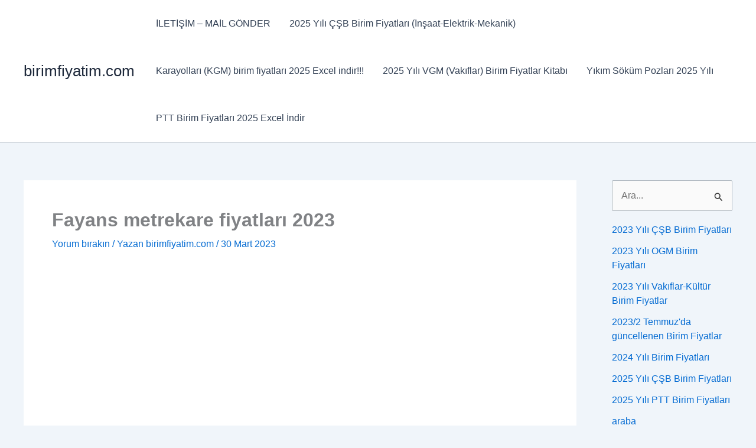

--- FILE ---
content_type: text/html; charset=utf-8
request_url: https://www.google.com/recaptcha/api2/aframe
body_size: 265
content:
<!DOCTYPE HTML><html><head><meta http-equiv="content-type" content="text/html; charset=UTF-8"></head><body><script nonce="GpaEYptSlLFEF2ZAtah-6A">/** Anti-fraud and anti-abuse applications only. See google.com/recaptcha */ try{var clients={'sodar':'https://pagead2.googlesyndication.com/pagead/sodar?'};window.addEventListener("message",function(a){try{if(a.source===window.parent){var b=JSON.parse(a.data);var c=clients[b['id']];if(c){var d=document.createElement('img');d.src=c+b['params']+'&rc='+(localStorage.getItem("rc::a")?sessionStorage.getItem("rc::b"):"");window.document.body.appendChild(d);sessionStorage.setItem("rc::e",parseInt(sessionStorage.getItem("rc::e")||0)+1);localStorage.setItem("rc::h",'1762096903869');}}}catch(b){}});window.parent.postMessage("_grecaptcha_ready", "*");}catch(b){}</script></body></html>